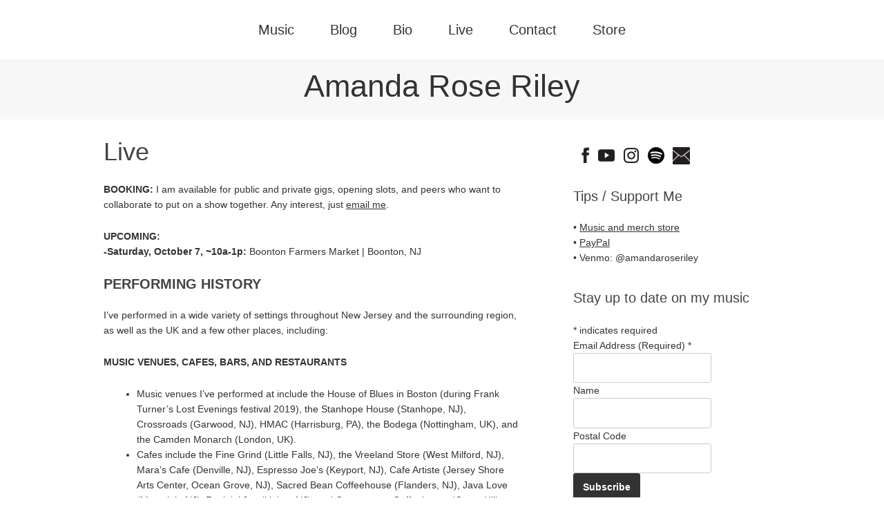

--- FILE ---
content_type: text/html; charset=UTF-8
request_url: https://amandaroseriley.com/live
body_size: 13359
content:
<!DOCTYPE html>
<html lang="en-US">
<head>
<meta charset="UTF-8">
<link rel="profile" href="http://gmpg.org/xfn/11">
<title>Live &#8211; Amanda Rose Riley</title>
<meta name='robots' content='max-image-preview:large' />
<meta name="viewport" content="width=device-width" />
<meta name="generator" content="WordPress 6.9" />
<meta name="generator" content="WooCommerce 10.4.3" />
<link rel='dns-prefetch' href='//capi-automation.s3.us-east-2.amazonaws.com' />
<link rel='dns-prefetch' href='//stats.wp.com' />
<link rel='dns-prefetch' href='//v0.wordpress.com' />
<link rel="alternate" type="application/rss+xml" title="Amanda Rose Riley &raquo; Feed" href="https://amandaroseriley.com/feed" />
<link rel="alternate" type="application/rss+xml" title="Amanda Rose Riley &raquo; Comments Feed" href="https://amandaroseriley.com/comments/feed" />
<link rel="pingback" href="https://amandaroseriley.com/xmlrpc.php" />
<link rel="alternate" title="oEmbed (JSON)" type="application/json+oembed" href="https://amandaroseriley.com/wp-json/oembed/1.0/embed?url=https%3A%2F%2Famandaroseriley.com%2Flive" />
<link rel="alternate" title="oEmbed (XML)" type="text/xml+oembed" href="https://amandaroseriley.com/wp-json/oembed/1.0/embed?url=https%3A%2F%2Famandaroseriley.com%2Flive&#038;format=xml" />
<style id='wp-img-auto-sizes-contain-inline-css' type='text/css'>
img:is([sizes=auto i],[sizes^="auto," i]){contain-intrinsic-size:3000px 1500px}
/*# sourceURL=wp-img-auto-sizes-contain-inline-css */
</style>
<style id='wp-emoji-styles-inline-css' type='text/css'>

	img.wp-smiley, img.emoji {
		display: inline !important;
		border: none !important;
		box-shadow: none !important;
		height: 1em !important;
		width: 1em !important;
		margin: 0 0.07em !important;
		vertical-align: -0.1em !important;
		background: none !important;
		padding: 0 !important;
	}
/*# sourceURL=wp-emoji-styles-inline-css */
</style>
<style id='wp-block-library-inline-css' type='text/css'>
:root{--wp-block-synced-color:#7a00df;--wp-block-synced-color--rgb:122,0,223;--wp-bound-block-color:var(--wp-block-synced-color);--wp-editor-canvas-background:#ddd;--wp-admin-theme-color:#007cba;--wp-admin-theme-color--rgb:0,124,186;--wp-admin-theme-color-darker-10:#006ba1;--wp-admin-theme-color-darker-10--rgb:0,107,160.5;--wp-admin-theme-color-darker-20:#005a87;--wp-admin-theme-color-darker-20--rgb:0,90,135;--wp-admin-border-width-focus:2px}@media (min-resolution:192dpi){:root{--wp-admin-border-width-focus:1.5px}}.wp-element-button{cursor:pointer}:root .has-very-light-gray-background-color{background-color:#eee}:root .has-very-dark-gray-background-color{background-color:#313131}:root .has-very-light-gray-color{color:#eee}:root .has-very-dark-gray-color{color:#313131}:root .has-vivid-green-cyan-to-vivid-cyan-blue-gradient-background{background:linear-gradient(135deg,#00d084,#0693e3)}:root .has-purple-crush-gradient-background{background:linear-gradient(135deg,#34e2e4,#4721fb 50%,#ab1dfe)}:root .has-hazy-dawn-gradient-background{background:linear-gradient(135deg,#faaca8,#dad0ec)}:root .has-subdued-olive-gradient-background{background:linear-gradient(135deg,#fafae1,#67a671)}:root .has-atomic-cream-gradient-background{background:linear-gradient(135deg,#fdd79a,#004a59)}:root .has-nightshade-gradient-background{background:linear-gradient(135deg,#330968,#31cdcf)}:root .has-midnight-gradient-background{background:linear-gradient(135deg,#020381,#2874fc)}:root{--wp--preset--font-size--normal:16px;--wp--preset--font-size--huge:42px}.has-regular-font-size{font-size:1em}.has-larger-font-size{font-size:2.625em}.has-normal-font-size{font-size:var(--wp--preset--font-size--normal)}.has-huge-font-size{font-size:var(--wp--preset--font-size--huge)}.has-text-align-center{text-align:center}.has-text-align-left{text-align:left}.has-text-align-right{text-align:right}.has-fit-text{white-space:nowrap!important}#end-resizable-editor-section{display:none}.aligncenter{clear:both}.items-justified-left{justify-content:flex-start}.items-justified-center{justify-content:center}.items-justified-right{justify-content:flex-end}.items-justified-space-between{justify-content:space-between}.screen-reader-text{border:0;clip-path:inset(50%);height:1px;margin:-1px;overflow:hidden;padding:0;position:absolute;width:1px;word-wrap:normal!important}.screen-reader-text:focus{background-color:#ddd;clip-path:none;color:#444;display:block;font-size:1em;height:auto;left:5px;line-height:normal;padding:15px 23px 14px;text-decoration:none;top:5px;width:auto;z-index:100000}html :where(.has-border-color){border-style:solid}html :where([style*=border-top-color]){border-top-style:solid}html :where([style*=border-right-color]){border-right-style:solid}html :where([style*=border-bottom-color]){border-bottom-style:solid}html :where([style*=border-left-color]){border-left-style:solid}html :where([style*=border-width]){border-style:solid}html :where([style*=border-top-width]){border-top-style:solid}html :where([style*=border-right-width]){border-right-style:solid}html :where([style*=border-bottom-width]){border-bottom-style:solid}html :where([style*=border-left-width]){border-left-style:solid}html :where(img[class*=wp-image-]){height:auto;max-width:100%}:where(figure){margin:0 0 1em}html :where(.is-position-sticky){--wp-admin--admin-bar--position-offset:var(--wp-admin--admin-bar--height,0px)}@media screen and (max-width:600px){html :where(.is-position-sticky){--wp-admin--admin-bar--position-offset:0px}}

/*# sourceURL=wp-block-library-inline-css */
</style><style id='global-styles-inline-css' type='text/css'>
:root{--wp--preset--aspect-ratio--square: 1;--wp--preset--aspect-ratio--4-3: 4/3;--wp--preset--aspect-ratio--3-4: 3/4;--wp--preset--aspect-ratio--3-2: 3/2;--wp--preset--aspect-ratio--2-3: 2/3;--wp--preset--aspect-ratio--16-9: 16/9;--wp--preset--aspect-ratio--9-16: 9/16;--wp--preset--color--black: #000000;--wp--preset--color--cyan-bluish-gray: #abb8c3;--wp--preset--color--white: #ffffff;--wp--preset--color--pale-pink: #f78da7;--wp--preset--color--vivid-red: #cf2e2e;--wp--preset--color--luminous-vivid-orange: #ff6900;--wp--preset--color--luminous-vivid-amber: #fcb900;--wp--preset--color--light-green-cyan: #7bdcb5;--wp--preset--color--vivid-green-cyan: #00d084;--wp--preset--color--pale-cyan-blue: #8ed1fc;--wp--preset--color--vivid-cyan-blue: #0693e3;--wp--preset--color--vivid-purple: #9b51e0;--wp--preset--gradient--vivid-cyan-blue-to-vivid-purple: linear-gradient(135deg,rgb(6,147,227) 0%,rgb(155,81,224) 100%);--wp--preset--gradient--light-green-cyan-to-vivid-green-cyan: linear-gradient(135deg,rgb(122,220,180) 0%,rgb(0,208,130) 100%);--wp--preset--gradient--luminous-vivid-amber-to-luminous-vivid-orange: linear-gradient(135deg,rgb(252,185,0) 0%,rgb(255,105,0) 100%);--wp--preset--gradient--luminous-vivid-orange-to-vivid-red: linear-gradient(135deg,rgb(255,105,0) 0%,rgb(207,46,46) 100%);--wp--preset--gradient--very-light-gray-to-cyan-bluish-gray: linear-gradient(135deg,rgb(238,238,238) 0%,rgb(169,184,195) 100%);--wp--preset--gradient--cool-to-warm-spectrum: linear-gradient(135deg,rgb(74,234,220) 0%,rgb(151,120,209) 20%,rgb(207,42,186) 40%,rgb(238,44,130) 60%,rgb(251,105,98) 80%,rgb(254,248,76) 100%);--wp--preset--gradient--blush-light-purple: linear-gradient(135deg,rgb(255,206,236) 0%,rgb(152,150,240) 100%);--wp--preset--gradient--blush-bordeaux: linear-gradient(135deg,rgb(254,205,165) 0%,rgb(254,45,45) 50%,rgb(107,0,62) 100%);--wp--preset--gradient--luminous-dusk: linear-gradient(135deg,rgb(255,203,112) 0%,rgb(199,81,192) 50%,rgb(65,88,208) 100%);--wp--preset--gradient--pale-ocean: linear-gradient(135deg,rgb(255,245,203) 0%,rgb(182,227,212) 50%,rgb(51,167,181) 100%);--wp--preset--gradient--electric-grass: linear-gradient(135deg,rgb(202,248,128) 0%,rgb(113,206,126) 100%);--wp--preset--gradient--midnight: linear-gradient(135deg,rgb(2,3,129) 0%,rgb(40,116,252) 100%);--wp--preset--font-size--small: 13px;--wp--preset--font-size--medium: 20px;--wp--preset--font-size--large: 36px;--wp--preset--font-size--x-large: 42px;--wp--preset--spacing--20: 0.44rem;--wp--preset--spacing--30: 0.67rem;--wp--preset--spacing--40: 1rem;--wp--preset--spacing--50: 1.5rem;--wp--preset--spacing--60: 2.25rem;--wp--preset--spacing--70: 3.38rem;--wp--preset--spacing--80: 5.06rem;--wp--preset--shadow--natural: 6px 6px 9px rgba(0, 0, 0, 0.2);--wp--preset--shadow--deep: 12px 12px 50px rgba(0, 0, 0, 0.4);--wp--preset--shadow--sharp: 6px 6px 0px rgba(0, 0, 0, 0.2);--wp--preset--shadow--outlined: 6px 6px 0px -3px rgb(255, 255, 255), 6px 6px rgb(0, 0, 0);--wp--preset--shadow--crisp: 6px 6px 0px rgb(0, 0, 0);}:where(.is-layout-flex){gap: 0.5em;}:where(.is-layout-grid){gap: 0.5em;}body .is-layout-flex{display: flex;}.is-layout-flex{flex-wrap: wrap;align-items: center;}.is-layout-flex > :is(*, div){margin: 0;}body .is-layout-grid{display: grid;}.is-layout-grid > :is(*, div){margin: 0;}:where(.wp-block-columns.is-layout-flex){gap: 2em;}:where(.wp-block-columns.is-layout-grid){gap: 2em;}:where(.wp-block-post-template.is-layout-flex){gap: 1.25em;}:where(.wp-block-post-template.is-layout-grid){gap: 1.25em;}.has-black-color{color: var(--wp--preset--color--black) !important;}.has-cyan-bluish-gray-color{color: var(--wp--preset--color--cyan-bluish-gray) !important;}.has-white-color{color: var(--wp--preset--color--white) !important;}.has-pale-pink-color{color: var(--wp--preset--color--pale-pink) !important;}.has-vivid-red-color{color: var(--wp--preset--color--vivid-red) !important;}.has-luminous-vivid-orange-color{color: var(--wp--preset--color--luminous-vivid-orange) !important;}.has-luminous-vivid-amber-color{color: var(--wp--preset--color--luminous-vivid-amber) !important;}.has-light-green-cyan-color{color: var(--wp--preset--color--light-green-cyan) !important;}.has-vivid-green-cyan-color{color: var(--wp--preset--color--vivid-green-cyan) !important;}.has-pale-cyan-blue-color{color: var(--wp--preset--color--pale-cyan-blue) !important;}.has-vivid-cyan-blue-color{color: var(--wp--preset--color--vivid-cyan-blue) !important;}.has-vivid-purple-color{color: var(--wp--preset--color--vivid-purple) !important;}.has-black-background-color{background-color: var(--wp--preset--color--black) !important;}.has-cyan-bluish-gray-background-color{background-color: var(--wp--preset--color--cyan-bluish-gray) !important;}.has-white-background-color{background-color: var(--wp--preset--color--white) !important;}.has-pale-pink-background-color{background-color: var(--wp--preset--color--pale-pink) !important;}.has-vivid-red-background-color{background-color: var(--wp--preset--color--vivid-red) !important;}.has-luminous-vivid-orange-background-color{background-color: var(--wp--preset--color--luminous-vivid-orange) !important;}.has-luminous-vivid-amber-background-color{background-color: var(--wp--preset--color--luminous-vivid-amber) !important;}.has-light-green-cyan-background-color{background-color: var(--wp--preset--color--light-green-cyan) !important;}.has-vivid-green-cyan-background-color{background-color: var(--wp--preset--color--vivid-green-cyan) !important;}.has-pale-cyan-blue-background-color{background-color: var(--wp--preset--color--pale-cyan-blue) !important;}.has-vivid-cyan-blue-background-color{background-color: var(--wp--preset--color--vivid-cyan-blue) !important;}.has-vivid-purple-background-color{background-color: var(--wp--preset--color--vivid-purple) !important;}.has-black-border-color{border-color: var(--wp--preset--color--black) !important;}.has-cyan-bluish-gray-border-color{border-color: var(--wp--preset--color--cyan-bluish-gray) !important;}.has-white-border-color{border-color: var(--wp--preset--color--white) !important;}.has-pale-pink-border-color{border-color: var(--wp--preset--color--pale-pink) !important;}.has-vivid-red-border-color{border-color: var(--wp--preset--color--vivid-red) !important;}.has-luminous-vivid-orange-border-color{border-color: var(--wp--preset--color--luminous-vivid-orange) !important;}.has-luminous-vivid-amber-border-color{border-color: var(--wp--preset--color--luminous-vivid-amber) !important;}.has-light-green-cyan-border-color{border-color: var(--wp--preset--color--light-green-cyan) !important;}.has-vivid-green-cyan-border-color{border-color: var(--wp--preset--color--vivid-green-cyan) !important;}.has-pale-cyan-blue-border-color{border-color: var(--wp--preset--color--pale-cyan-blue) !important;}.has-vivid-cyan-blue-border-color{border-color: var(--wp--preset--color--vivid-cyan-blue) !important;}.has-vivid-purple-border-color{border-color: var(--wp--preset--color--vivid-purple) !important;}.has-vivid-cyan-blue-to-vivid-purple-gradient-background{background: var(--wp--preset--gradient--vivid-cyan-blue-to-vivid-purple) !important;}.has-light-green-cyan-to-vivid-green-cyan-gradient-background{background: var(--wp--preset--gradient--light-green-cyan-to-vivid-green-cyan) !important;}.has-luminous-vivid-amber-to-luminous-vivid-orange-gradient-background{background: var(--wp--preset--gradient--luminous-vivid-amber-to-luminous-vivid-orange) !important;}.has-luminous-vivid-orange-to-vivid-red-gradient-background{background: var(--wp--preset--gradient--luminous-vivid-orange-to-vivid-red) !important;}.has-very-light-gray-to-cyan-bluish-gray-gradient-background{background: var(--wp--preset--gradient--very-light-gray-to-cyan-bluish-gray) !important;}.has-cool-to-warm-spectrum-gradient-background{background: var(--wp--preset--gradient--cool-to-warm-spectrum) !important;}.has-blush-light-purple-gradient-background{background: var(--wp--preset--gradient--blush-light-purple) !important;}.has-blush-bordeaux-gradient-background{background: var(--wp--preset--gradient--blush-bordeaux) !important;}.has-luminous-dusk-gradient-background{background: var(--wp--preset--gradient--luminous-dusk) !important;}.has-pale-ocean-gradient-background{background: var(--wp--preset--gradient--pale-ocean) !important;}.has-electric-grass-gradient-background{background: var(--wp--preset--gradient--electric-grass) !important;}.has-midnight-gradient-background{background: var(--wp--preset--gradient--midnight) !important;}.has-small-font-size{font-size: var(--wp--preset--font-size--small) !important;}.has-medium-font-size{font-size: var(--wp--preset--font-size--medium) !important;}.has-large-font-size{font-size: var(--wp--preset--font-size--large) !important;}.has-x-large-font-size{font-size: var(--wp--preset--font-size--x-large) !important;}
/*# sourceURL=global-styles-inline-css */
</style>

<style id='classic-theme-styles-inline-css' type='text/css'>
/*! This file is auto-generated */
.wp-block-button__link{color:#fff;background-color:#32373c;border-radius:9999px;box-shadow:none;text-decoration:none;padding:calc(.667em + 2px) calc(1.333em + 2px);font-size:1.125em}.wp-block-file__button{background:#32373c;color:#fff;text-decoration:none}
/*# sourceURL=/wp-includes/css/classic-themes.min.css */
</style>
<link rel='stylesheet' id='woocommerce-layout-css' href='https://amandaroseriley.com/wp-content/plugins/woocommerce/assets/css/woocommerce-layout.css?ver=10.4.3' type='text/css' media='all' />
<style id='woocommerce-layout-inline-css' type='text/css'>

	.infinite-scroll .woocommerce-pagination {
		display: none;
	}
/*# sourceURL=woocommerce-layout-inline-css */
</style>
<link rel='stylesheet' id='woocommerce-smallscreen-css' href='https://amandaroseriley.com/wp-content/plugins/woocommerce/assets/css/woocommerce-smallscreen.css?ver=10.4.3' type='text/css' media='only screen and (max-width: 768px)' />
<link rel='stylesheet' id='woocommerce-general-css' href='https://amandaroseriley.com/wp-content/plugins/woocommerce/assets/css/woocommerce.css?ver=10.4.3' type='text/css' media='all' />
<style id='woocommerce-inline-inline-css' type='text/css'>
.woocommerce form .form-row .required { visibility: visible; }
/*# sourceURL=woocommerce-inline-inline-css */
</style>
<link rel='stylesheet' id='omega-style-css' href='https://amandaroseriley.com/wp-content/themes/omega/style.css?ver=6.9' type='text/css' media='all' />
<link rel='stylesheet' id='woocommerce-nyp-css' href='https://amandaroseriley.com/wp-content/plugins/woocommerce-name-your-price/assets/css/frontend/name-your-price.min.css?ver=3.7.0' type='text/css' media='all' />
<script type="text/javascript" src="https://amandaroseriley.com/wp-includes/js/jquery/jquery.min.js?ver=3.7.1" id="jquery-core-js"></script>
<script type="text/javascript" src="https://amandaroseriley.com/wp-includes/js/jquery/jquery-migrate.min.js?ver=3.4.1" id="jquery-migrate-js"></script>
<script type="text/javascript" src="https://amandaroseriley.com/wp-content/plugins/woocommerce/assets/js/jquery-blockui/jquery.blockUI.min.js?ver=2.7.0-wc.10.4.3" id="wc-jquery-blockui-js" defer="defer" data-wp-strategy="defer"></script>
<script type="text/javascript" id="wc-add-to-cart-js-extra">
/* <![CDATA[ */
var wc_add_to_cart_params = {"ajax_url":"/wp-admin/admin-ajax.php","wc_ajax_url":"/?wc-ajax=%%endpoint%%","i18n_view_cart":"View cart","cart_url":"https://amandaroseriley.com/cart","is_cart":"","cart_redirect_after_add":"no"};
//# sourceURL=wc-add-to-cart-js-extra
/* ]]> */
</script>
<script type="text/javascript" src="https://amandaroseriley.com/wp-content/plugins/woocommerce/assets/js/frontend/add-to-cart.min.js?ver=10.4.3" id="wc-add-to-cart-js" defer="defer" data-wp-strategy="defer"></script>
<script type="text/javascript" src="https://amandaroseriley.com/wp-content/plugins/woocommerce/assets/js/js-cookie/js.cookie.min.js?ver=2.1.4-wc.10.4.3" id="wc-js-cookie-js" defer="defer" data-wp-strategy="defer"></script>
<script type="text/javascript" id="woocommerce-js-extra">
/* <![CDATA[ */
var woocommerce_params = {"ajax_url":"/wp-admin/admin-ajax.php","wc_ajax_url":"/?wc-ajax=%%endpoint%%","i18n_password_show":"Show password","i18n_password_hide":"Hide password"};
//# sourceURL=woocommerce-js-extra
/* ]]> */
</script>
<script type="text/javascript" src="https://amandaroseriley.com/wp-content/plugins/woocommerce/assets/js/frontend/woocommerce.min.js?ver=10.4.3" id="woocommerce-js" defer="defer" data-wp-strategy="defer"></script>
<script type="text/javascript" id="WCPAY_ASSETS-js-extra">
/* <![CDATA[ */
var wcpayAssets = {"url":"https://amandaroseriley.com/wp-content/plugins/woocommerce-payments/dist/"};
//# sourceURL=WCPAY_ASSETS-js-extra
/* ]]> */
</script>
<link rel="https://api.w.org/" href="https://amandaroseriley.com/wp-json/" /><link rel="alternate" title="JSON" type="application/json" href="https://amandaroseriley.com/wp-json/wp/v2/pages/100" /><link rel="EditURI" type="application/rsd+xml" title="RSD" href="https://amandaroseriley.com/xmlrpc.php?rsd" />
<link rel="canonical" href="https://amandaroseriley.com/live" />
<link rel='shortlink' href='https://amandaroseriley.com/?p=100' />

		<!-- GA Google Analytics @ https://m0n.co/ga -->
		<script async src="https://www.googletagmanager.com/gtag/js?id=G-3013KK6MTE"></script>
		<script>
			window.dataLayer = window.dataLayer || [];
			function gtag(){dataLayer.push(arguments);}
			gtag('js', new Date());
			gtag('config', 'G-3013KK6MTE');
		</script>

		<style>img#wpstats{display:none}</style>
			<!--[if lt IE 9]>
	<script src="https://amandaroseriley.com/wp-content/themes/omega/js/html5.js" type="text/javascript"></script>
	<![endif]-->
	<noscript><style>.woocommerce-product-gallery{ opacity: 1 !important; }</style></noscript>
	
<style type="text/css" id="custom-css"></style>
			<script  type="text/javascript">
				!function(f,b,e,v,n,t,s){if(f.fbq)return;n=f.fbq=function(){n.callMethod?
					n.callMethod.apply(n,arguments):n.queue.push(arguments)};if(!f._fbq)f._fbq=n;
					n.push=n;n.loaded=!0;n.version='2.0';n.queue=[];t=b.createElement(e);t.async=!0;
					t.src=v;s=b.getElementsByTagName(e)[0];s.parentNode.insertBefore(t,s)}(window,
					document,'script','https://connect.facebook.net/en_US/fbevents.js');
			</script>
			<!-- WooCommerce Facebook Integration Begin -->
			<script  type="text/javascript">

				fbq('init', '2126221960847445', {}, {
    "agent": "woocommerce_6-10.4.3-3.5.15"
});

				document.addEventListener( 'DOMContentLoaded', function() {
					// Insert placeholder for events injected when a product is added to the cart through AJAX.
					document.body.insertAdjacentHTML( 'beforeend', '<div class=\"wc-facebook-pixel-event-placeholder\"></div>' );
				}, false );

			</script>
			<!-- WooCommerce Facebook Integration End -->
			
<!-- Jetpack Open Graph Tags -->
<meta property="og:type" content="article" />
<meta property="og:title" content="Live" />
<meta property="og:url" content="https://amandaroseriley.com/live" />
<meta property="og:description" content="BOOKING: I am available for public and private gigs, opening slots, and peers who want to collaborate to put on a show together. Any interest, just email me. UPCOMING: -Saturday, October 7, ~10a-1p…" />
<meta property="article:published_time" content="2017-10-25T22:49:19+00:00" />
<meta property="article:modified_time" content="2023-06-15T01:05:18+00:00" />
<meta property="og:site_name" content="Amanda Rose Riley" />
<meta property="og:image" content="https://amandaroseriley.com/wp-content/uploads/2019/04/cropped-merchpiconly.png" />
<meta property="og:image:width" content="512" />
<meta property="og:image:height" content="512" />
<meta property="og:image:alt" content="" />
<meta property="og:locale" content="en_US" />
<meta name="twitter:text:title" content="Live" />
<meta name="twitter:image" content="https://amandaroseriley.com/wp-content/uploads/2019/04/cropped-merchpiconly-270x270.png" />
<meta name="twitter:card" content="summary" />

<!-- End Jetpack Open Graph Tags -->
<link rel="icon" href="https://amandaroseriley.com/wp-content/uploads/2019/04/cropped-merchpiconly-32x32.png" sizes="32x32" />
<link rel="icon" href="https://amandaroseriley.com/wp-content/uploads/2019/04/cropped-merchpiconly-192x192.png" sizes="192x192" />
<link rel="apple-touch-icon" href="https://amandaroseriley.com/wp-content/uploads/2019/04/cropped-merchpiconly-180x180.png" />
<meta name="msapplication-TileImage" content="https://amandaroseriley.com/wp-content/uploads/2019/04/cropped-merchpiconly-270x270.png" />
<link rel='stylesheet' id='wc-blocks-style-css' href='https://amandaroseriley.com/wp-content/plugins/woocommerce/assets/client/blocks/wc-blocks.css?ver=wc-10.4.3' type='text/css' media='all' />
<link rel='stylesheet' id='so-css-omega-css' href='https://amandaroseriley.com/wp-content/uploads/so-css/so-css-omega.css?ver=1682711538' type='text/css' media='all' />
</head>
<body class="wordpress ltr parent-theme y2026 m01 d22 h02 thursday logged-out singular singular-page singular-page-100 theme-omega woocommerce-no-js" dir="ltr" itemscope="itemscope" itemtype="http://schema.org/WebPage">
<div class="site-container">
	<nav id="navigation" class="nav-primary" role="navigation" itemscope="itemscope" itemtype="http://schema.org/SiteNavigationElement">	
	<div class="wrap"><a href="#" id="menu-icon" class="menu-icon"><span></span></a><ul id="menu-menu" class="menu omega-nav-menu menu-primary"><li id="menu-item-99" class="menu-item menu-item-type-post_type menu-item-object-page first menu-item-99"><a href="https://amandaroseriley.com/music">Music</a></li>
<li id="menu-item-59" class="menu-item menu-item-type-taxonomy menu-item-object-category menu-item-59"><a href="https://amandaroseriley.com/category/news">Blog</a></li>
<li id="menu-item-80" class="menu-item menu-item-type-post_type menu-item-object-page menu-item-has-children menu-item-80"><a href="https://amandaroseriley.com/about">Bio</a>
<ul class="sub-menu">
	<li id="menu-item-1583" class="menu-item menu-item-type-post_type menu-item-object-page menu-item-1583"><a href="https://amandaroseriley.com/about/photos">Photos</a></li>
</ul>
</li>
<li id="menu-item-399" class="menu-item menu-item-type-post_type menu-item-object-page current-menu-item page_item page-item-100 current_page_item menu-item-399"><a href="https://amandaroseriley.com/live" aria-current="page">Live</a></li>
<li id="menu-item-202" class="menu-item menu-item-type-post_type menu-item-object-page menu-item-202"><a href="https://amandaroseriley.com/contact">Contact</a></li>
<li id="menu-item-382" class="menu-item menu-item-type-post_type menu-item-object-page menu-item-has-children menu-item-382"><a href="https://amandaroseriley.com/store">Store</a>
<ul class="sub-menu">
	<li id="menu-item-388" class="menu-item menu-item-type-post_type menu-item-object-page last menu-item-388"><a href="https://amandaroseriley.com/cart">Cart</a></li>
</ul>
</li>
</ul></div></nav><!-- .nav-primary --><header id="header" class="site-header" role="banner" itemscope="itemscope" itemtype="http://schema.org/WPHeader"><div class="wrap"><div class="title-area"><h2 class="site-title" itemprop="headline"><a href="https://amandaroseriley.com" title="Amanda Rose Riley" rel="home">Amanda Rose Riley</a></h2></div></div></header><!-- .site-header -->	<div class="site-inner">
		<div class="wrap"><main  class="content" id="content" role="main" itemprop="mainContentOfPage">
			<article id="post-100" class="entry page publish author-ariley5291 post-100" itemscope="itemscope" itemtype="http://schema.org/CreativeWork"><div class="entry-wrap">
			<header class="entry-header">	<h1 class="entry-title" itemprop="headline">Live</h1>
</header><!-- .entry-header -->		
	<div class="entry-content" itemprop="text">
<p><strong style="font-size: inherit;">BOOKING:</strong><span style="font-size: inherit;"> I am available for public and private gigs, opening slots, and peers who want to collaborate to put on a show together. Any interest, just </span><a style="font-size: inherit;" href="mailto:amanda@amandaroseriley.com?subject=Booking Inquiry">email me</a><span style="font-size: inherit;">.</span></p>
<p><strong>UPCOMING:<br />
</strong><strong>-Saturday, October 7, ~10a-1p:</strong> Boonton Farmers Market | Boonton, NJ</p>
<h4><strong>PERFORMING HISTORY<br />
</strong></h4>
<p style="text-align: left;">I&#8217;ve performed in a wide variety of settings throughout New Jersey and the surrounding region, as well as the UK and a few other places, including:</p>
<p><strong>MUSIC VENUES, CAFES, BARS, AND RESTAURANTS</strong></p>
<ul>
<li>Music venues I&#8217;ve performed at include the House of Blues in Boston (during Frank Turner&#8217;s Lost Evenings festival 2019), the Stanhope House (Stanhope, NJ), Crossroads (Garwood, NJ), HMAC (Harrisburg, PA), the Bodega (Nottingham, UK), and the Camden Monarch (London, UK).</li>
<li>Cafes include the Fine Grind (Little Falls, NJ), the Vreeland Store (West Milford, NJ), Mara&#8217;s Cafe (Denville, NJ), Espresso Joe&#8217;s (Keyport, NJ), Cafe Artiste (Jersey Shore Arts Center, Ocean Grove, NJ), Sacred Bean Coffeehouse (Flanders, NJ), Java Love (Montclair, NJ), Rock &#8216;n&#8217; Joe (Union, NJ), and Cornerstone Coffeehouse (Camp Hill, PA).</li>
<li>Bars/pubs include Bardi&#8217;s (Pequannock, NJ), Bogey&#8217;s (Clifton, NJ), Krogh&#8217;s (Sparta, NJ), Clash Bar (Clifton, NJ), Shortways Barn (Hawthorne, NJ), Pet Shop Wine Bar (Jersey City, NJ), Camden Eye (London, UK), New Cross Inn (London, UK), Pub/Zoo (Manchester, UK), Thirsty Scholar (Manchester, UK), Hop Merchant (Nottingham, UK), Bull Pub (Colchester, UK), and Newhampton Inn (Wolverhampton, UK).</li>
</ul>
<p><strong>MUSIC FESTIVALS AND STREET FAIRS</strong></p>
<ul>
<li>I&#8217;ve played a variety of arts/music-focused festivals such as Musikfest (Bethlehem, PA), Make Music Day (in both Montclair, NJ and New York City), Porch Stomp (Governors Island, NYC), Asbury Park PorchFest, the Creative Arts and Music Festival (Lincroft, NJ), and Frank Turner&#8217;s Lost Evenings Festival (London, UK and Boston, MA).</li>
<li>General street fairs/festivals I&#8217;ve played include Lincoln Park Day (Lincoln Park, NJ), the Tri-County Fair (Rockaway, NJ), and farmers markets throughout northern New Jersey.</li>
</ul>
<p><strong>DIY/SELF-ORGANIZED</strong></p>
<ul>
<li>I have organized house shows in New Jersey, New York, and various locations throughout England.</li>
<li>I have busked at train stations, in parks, and outside storefronts in New York City, New Jersey, and throughout England.</li>
<li>I have performed informally on five of the six Flogging Molly Cruises on the pool deck and private island, in the atrium, and inside cabins, and have been given special guest spots by artists and organizers during various parties and official performances. I&#8217;ve also written multiple <a href="https://amandaroseriley.com/salty-dog-songs-the-digital-release" target="_blank" rel="noopener noreferrer">theme songs</a> for it.</li>
</ul>
<p><strong>NOTABLE QUARANTINE LIVE STREAMS:<br />
</strong>-6/16/21 &#8211; <em><a href="https://amandaroseriley.com/music/the-fine-print">The Fine Print</a>&nbsp;</em>album showcase &amp; my journey as a songwriter &#8211; <a href="https://www.facebook.com/1510753195871473/videos/915039055771551" target="_blank" rel="noopener">Watch</a><br />
-3/17/21 &#8211; Anniversary top songs live stream, with St. Paddy&#8217;s Day facts &#8211; <a href="https://www.facebook.com/1510753195871473/videos/875475982853469" target="_blank" rel="noopener">Watch</a><br />
-2/23/21 &#8211; Original showcase (for Folk Unlocked) &#8211; <a href="https://www.youtube.com/watch?v=SHP0qpqcAgA" target="_blank" rel="noopener">Watch</a><br />
-12/30/20 &#8211; New Year&#8217;s Eve set &#8211; <a href="https://www.facebook.com/amandaroseriley/videos/1056093178224488/" target="_blank" rel="noopener">Watch</a><br />
-12/23/20 &#8211; Christmas set &#8211; <a href="https://www.facebook.com/amandaroseriley/videos/241775000631336/" target="_blank" rel="noopener">Watch</a><br />
-8/14/20 &#8211; writing a full song in 1 hour &#8211; <a href="https://www.facebook.com/amandaroseriley/videos/2668157130101682/" target="_blank" rel="noopener noreferrer">Watch</a><br />
-6/17/20 &#8211; Singing &amp; discussing well-crafted songs &#8211; <a href="https://www.facebook.com/amandaroseriley/videos/310270830003464/" target="_blank" rel="noopener noreferrer">Watch</a><br />
-5/27/20 &#8211; German &#8220;virtual tour date&#8221; w/ German songs &#8211; <a href="https://www.facebook.com/amandaroseriley/videos/241371457310449/" target="_blank" rel="noopener noreferrer">Watch</a><br />
-5/19/20 &#8211; Punk &amp; cruise set for <a href="https://facebook.com/PRSLUSA" target="_blank" rel="noopener noreferrer">Punk Rock Saves Lives</a> &#8211; <a href="https://www.facebook.com/PRSLUSA/videos/703410323751137" target="_blank" rel="noopener noreferrer">Watch</a><br />
-4/29/20 &#8211; Frank Turner Coverathon, Part 2 of 3 &#8211; <a href="https://www.facebook.com/1510753195871473/videos/237540950652718/" target="_blank" rel="noopener noreferrer">Watch</a><br />
-4/8/20 &#8211; Frank Turner Coverathon, Part 1 of 3 &#8211; <a href="https://www.facebook.com/1510753195871473/videos/717638052107970/" target="_blank" rel="noopener noreferrer">Watch</a><br />
-3/25/20 &#8211; As many originals as possible &#8211; <a href="https://www.facebook.com/1510753195871473/videos/295866441395448/" target="_blank" rel="noopener noreferrer">Watch</a></p>
	
	</div>
		</div></article>				
	</main><!-- .content -->
			
	<aside id="sidebar" class="sidebar sidebar-primary widget-area" role="complementary" itemscope itemtype="http://schema.org/WPSideBar">	
				<section id="text-4" class="widget widget-1 even widget-first widget_text"><div class="widget-wrap">			<div class="textwidget"><p><a href="http://www.facebook.com/amandaroseriley" target="_blank" rel="noopener"><img loading="lazy" decoding="async" class="alignnone wp-image-302" style="padding: 0px; margin-bottom: -5px;" src="https://amandaroseriley.com/wp-content/uploads/2017/12/facebook-white.png" alt="" width="28" height="28" /></a> <a href="http://www.youtube.com/amandarileymusic?sub_confirmation=1" target="_blank" rel="noopener"><img loading="lazy" decoding="async" class="alignnone wp-image-300" style="padding: 0px; margin-bottom: -10px;" src="https://amandaroseriley.com/wp-content/uploads/2017/12/youtube-white.png" alt="" width="32" height="32" /></a> <a href="http://www.instagram.com/amandarileymusic" target="_blank" rel="noopener"><img loading="lazy" decoding="async" class="alignnone wp-image-301" style="padding: 0px; margin-bottom: -10px;" src="https://amandaroseriley.com/wp-content/uploads/2017/12/instagram-white.png" alt="" width="32" height="32" /></a>  <a href="https://open.spotify.com/artist/3BacZn3GsKleKHAEkg46Xh"><img loading="lazy" decoding="async" class="wp-image-2223 size-full alignnone" style="padding: 0px; margin-bottom: -6px;" src="https://amandaroseriley.com/wp-content/uploads/2022/07/spotify-24.png" alt="" width="24" height="24" /></a>   <a href="mailto:amanda@amandaroseriley.com"><img loading="lazy" decoding="async" class="alignnone wp-image-1437" style="padding: 0px; margin-bottom: -7px;" src="https://amandaroseriley.com/wp-content/uploads/2020/07/email-black.png" alt="" width="25" height="25" /></a></p>
</div>
		</div></section><section id="text-7" class="widget widget-2 odd widget_text"><div class="widget-wrap"><h4 class="widget-title">Tips / Support Me</h4>			<div class="textwidget"><p>• <a href="https://amandaroseriley.com/store">Music and merch store</a><br />
• <a href="http://paypal.me/amandaroseriley" target="_blank" rel="noopener">PayPal</a><br />
• Venmo: @amandaroseriley</p>
</div>
		</div></section><section id="text-6" class="widget widget-3 even widget-last widget_text"><div class="widget-wrap"><h4 class="widget-title">Stay up to date on my music</h4>			<div class="textwidget"><p><!-- Begin MailChimp Signup Form --></p>
<div id="mc_embed_signup">
<form id="mc-embedded-subscribe-form" class="validate" action="https://amanda-riley.us13.list-manage.com/subscribe/post?u=7d277c3bd64fe13aa71cbc430&amp;id=9ae2a588ef" method="post" name="mc-embedded-subscribe-form" novalidate="" target="_blank">
<div><span class="asterisk">*</span> indicates required</div>
<div id="mc_embed_signup_scroll">
<div class="mc-field-group"><label for="mce-EMAIL">Email Address (Required) <span class="asterisk">*</span></label><br />
<input id="mce-EMAIL" class="required email" name="EMAIL" type="email" value="" /></div>
<div class="mc-field-group"><label for="mce-MMERGE3">Name </label><br />
<input id="mce-MMERGE3" class="" name="MMERGE3" type="text" value="" /></div>
<div class="mc-field-group"><label for="mce-MMERGE4">Postal Code </label><br />
<input id="mce-MMERGE4" class="" name="MMERGE4" type="text" value="" /></div>
<div id="mce-responses" class="clear">
<div id="mce-error-response" class="response" style="display: none;"></div>
<div id="mce-success-response" class="response" style="display: none;"></div>
</div>
<div style="position: absolute; left: -5000px;" aria-hidden="true"><input tabindex="-1" name="b_7d277c3bd64fe13aa71cbc430_9ae2a588ef" type="text" value="" /></div>
<div class="clear"><input id="mc-embedded-subscribe" class="button" name="subscribe" type="submit" value="Subscribe" /></div>
</div>
</form>
</div>
<p><!--End mc_embed_signup--></p>
</div>
		</div></section>		  	</aside><!-- .sidebar -->
</div>	</div><!-- .site-inner -->
	<footer id="footer" class="site-footer" role="contentinfo" itemscope="itemscope" itemtype="http://schema.org/WPFooter"><div class="wrap"><div class="footer-content footer-insert"><p class="copyright">Copyright &#169; 2026 Amanda Rose Riley.</p>

<p class="credit">Omega WordPress Theme by <a class="theme-link" href="https://themehall.com" title="ThemeHall">ThemeHall</a></p></div></div></footer><!-- .site-footer --></div><!-- .site-container -->
<script type="speculationrules">
{"prefetch":[{"source":"document","where":{"and":[{"href_matches":"/*"},{"not":{"href_matches":["/wp-*.php","/wp-admin/*","/wp-content/uploads/*","/wp-content/*","/wp-content/plugins/*","/wp-content/themes/omega/*","/*\\?(.+)"]}},{"not":{"selector_matches":"a[rel~=\"nofollow\"]"}},{"not":{"selector_matches":".no-prefetch, .no-prefetch a"}}]},"eagerness":"conservative"}]}
</script>
<script id="mcjs">!function(c,h,i,m,p){m=c.createElement(h),p=c.getElementsByTagName(h)[0],m.async=1,m.src=i,p.parentNode.insertBefore(m,p)}(document,"script","https://chimpstatic.com/mcjs-connected/js/users/7d277c3bd64fe13aa71cbc430/9d79ad6a22c64fabee8b462a5.js");</script>			<!-- Facebook Pixel Code -->
			<noscript>
				<img
					height="1"
					width="1"
					style="display:none"
					alt="fbpx"
					src="https://www.facebook.com/tr?id=2126221960847445&ev=PageView&noscript=1"
				/>
			</noscript>
			<!-- End Facebook Pixel Code -->
				<script type='text/javascript'>
		(function () {
			var c = document.body.className;
			c = c.replace(/woocommerce-no-js/, 'woocommerce-js');
			document.body.className = c;
		})();
	</script>
	<script type="text/javascript" id="mailchimp-woocommerce-js-extra">
/* <![CDATA[ */
var mailchimp_public_data = {"site_url":"https://amandaroseriley.com","ajax_url":"https://amandaroseriley.com/wp-admin/admin-ajax.php","disable_carts":"","subscribers_only":"","language":"en","allowed_to_set_cookies":"1"};
//# sourceURL=mailchimp-woocommerce-js-extra
/* ]]> */
</script>
<script type="text/javascript" src="https://amandaroseriley.com/wp-content/plugins/mailchimp-for-woocommerce/public/js/mailchimp-woocommerce-public.min.js?ver=5.5.1.07" id="mailchimp-woocommerce-js"></script>
<script type="text/javascript" src="https://amandaroseriley.com/wp-content/plugins/woocommerce/assets/js/sourcebuster/sourcebuster.min.js?ver=10.4.3" id="sourcebuster-js-js"></script>
<script type="text/javascript" id="wc-order-attribution-js-extra">
/* <![CDATA[ */
var wc_order_attribution = {"params":{"lifetime":1.0e-5,"session":30,"base64":false,"ajaxurl":"https://amandaroseriley.com/wp-admin/admin-ajax.php","prefix":"wc_order_attribution_","allowTracking":true},"fields":{"source_type":"current.typ","referrer":"current_add.rf","utm_campaign":"current.cmp","utm_source":"current.src","utm_medium":"current.mdm","utm_content":"current.cnt","utm_id":"current.id","utm_term":"current.trm","utm_source_platform":"current.plt","utm_creative_format":"current.fmt","utm_marketing_tactic":"current.tct","session_entry":"current_add.ep","session_start_time":"current_add.fd","session_pages":"session.pgs","session_count":"udata.vst","user_agent":"udata.uag"}};
//# sourceURL=wc-order-attribution-js-extra
/* ]]> */
</script>
<script type="text/javascript" src="https://amandaroseriley.com/wp-content/plugins/woocommerce/assets/js/frontend/order-attribution.min.js?ver=10.4.3" id="wc-order-attribution-js"></script>
<script type="text/javascript" src="https://capi-automation.s3.us-east-2.amazonaws.com/public/client_js/capiParamBuilder/clientParamBuilder.bundle.js" id="facebook-capi-param-builder-js"></script>
<script type="text/javascript" id="facebook-capi-param-builder-js-after">
/* <![CDATA[ */
if (typeof clientParamBuilder !== "undefined") {
					clientParamBuilder.processAndCollectAllParams(window.location.href);
				}
//# sourceURL=facebook-capi-param-builder-js-after
/* ]]> */
</script>
<script type="text/javascript" id="jetpack-stats-js-before">
/* <![CDATA[ */
_stq = window._stq || [];
_stq.push([ "view", JSON.parse("{\"v\":\"ext\",\"blog\":\"140588011\",\"post\":\"100\",\"tz\":\"-5\",\"srv\":\"amandaroseriley.com\",\"j\":\"1:15.3.1\"}") ]);
_stq.push([ "clickTrackerInit", "140588011", "100" ]);
//# sourceURL=jetpack-stats-js-before
/* ]]> */
</script>
<script type="text/javascript" src="https://stats.wp.com/e-202604.js" id="jetpack-stats-js" defer="defer" data-wp-strategy="defer"></script>
<script id="wp-emoji-settings" type="application/json">
{"baseUrl":"https://s.w.org/images/core/emoji/17.0.2/72x72/","ext":".png","svgUrl":"https://s.w.org/images/core/emoji/17.0.2/svg/","svgExt":".svg","source":{"concatemoji":"https://amandaroseriley.com/wp-includes/js/wp-emoji-release.min.js?ver=6.9"}}
</script>
<script type="module">
/* <![CDATA[ */
/*! This file is auto-generated */
const a=JSON.parse(document.getElementById("wp-emoji-settings").textContent),o=(window._wpemojiSettings=a,"wpEmojiSettingsSupports"),s=["flag","emoji"];function i(e){try{var t={supportTests:e,timestamp:(new Date).valueOf()};sessionStorage.setItem(o,JSON.stringify(t))}catch(e){}}function c(e,t,n){e.clearRect(0,0,e.canvas.width,e.canvas.height),e.fillText(t,0,0);t=new Uint32Array(e.getImageData(0,0,e.canvas.width,e.canvas.height).data);e.clearRect(0,0,e.canvas.width,e.canvas.height),e.fillText(n,0,0);const a=new Uint32Array(e.getImageData(0,0,e.canvas.width,e.canvas.height).data);return t.every((e,t)=>e===a[t])}function p(e,t){e.clearRect(0,0,e.canvas.width,e.canvas.height),e.fillText(t,0,0);var n=e.getImageData(16,16,1,1);for(let e=0;e<n.data.length;e++)if(0!==n.data[e])return!1;return!0}function u(e,t,n,a){switch(t){case"flag":return n(e,"\ud83c\udff3\ufe0f\u200d\u26a7\ufe0f","\ud83c\udff3\ufe0f\u200b\u26a7\ufe0f")?!1:!n(e,"\ud83c\udde8\ud83c\uddf6","\ud83c\udde8\u200b\ud83c\uddf6")&&!n(e,"\ud83c\udff4\udb40\udc67\udb40\udc62\udb40\udc65\udb40\udc6e\udb40\udc67\udb40\udc7f","\ud83c\udff4\u200b\udb40\udc67\u200b\udb40\udc62\u200b\udb40\udc65\u200b\udb40\udc6e\u200b\udb40\udc67\u200b\udb40\udc7f");case"emoji":return!a(e,"\ud83e\u1fac8")}return!1}function f(e,t,n,a){let r;const o=(r="undefined"!=typeof WorkerGlobalScope&&self instanceof WorkerGlobalScope?new OffscreenCanvas(300,150):document.createElement("canvas")).getContext("2d",{willReadFrequently:!0}),s=(o.textBaseline="top",o.font="600 32px Arial",{});return e.forEach(e=>{s[e]=t(o,e,n,a)}),s}function r(e){var t=document.createElement("script");t.src=e,t.defer=!0,document.head.appendChild(t)}a.supports={everything:!0,everythingExceptFlag:!0},new Promise(t=>{let n=function(){try{var e=JSON.parse(sessionStorage.getItem(o));if("object"==typeof e&&"number"==typeof e.timestamp&&(new Date).valueOf()<e.timestamp+604800&&"object"==typeof e.supportTests)return e.supportTests}catch(e){}return null}();if(!n){if("undefined"!=typeof Worker&&"undefined"!=typeof OffscreenCanvas&&"undefined"!=typeof URL&&URL.createObjectURL&&"undefined"!=typeof Blob)try{var e="postMessage("+f.toString()+"("+[JSON.stringify(s),u.toString(),c.toString(),p.toString()].join(",")+"));",a=new Blob([e],{type:"text/javascript"});const r=new Worker(URL.createObjectURL(a),{name:"wpTestEmojiSupports"});return void(r.onmessage=e=>{i(n=e.data),r.terminate(),t(n)})}catch(e){}i(n=f(s,u,c,p))}t(n)}).then(e=>{for(const n in e)a.supports[n]=e[n],a.supports.everything=a.supports.everything&&a.supports[n],"flag"!==n&&(a.supports.everythingExceptFlag=a.supports.everythingExceptFlag&&a.supports[n]);var t;a.supports.everythingExceptFlag=a.supports.everythingExceptFlag&&!a.supports.flag,a.supports.everything||((t=a.source||{}).concatemoji?r(t.concatemoji):t.wpemoji&&t.twemoji&&(r(t.twemoji),r(t.wpemoji)))});
//# sourceURL=https://amandaroseriley.com/wp-includes/js/wp-emoji-loader.min.js
/* ]]> */
</script>
<!-- WooCommerce JavaScript -->
<script type="text/javascript">
jQuery(function($) { 
/* WooCommerce Facebook Integration Event Tracking */
fbq('set', 'agent', 'woocommerce_6-10.4.3-3.5.15', '2126221960847445');
fbq('track', 'PageView', {
    "source": "woocommerce_6",
    "version": "10.4.3",
    "pluginVersion": "3.5.15",
    "user_data": {}
}, {
    "eventID": "8afe08b6-86df-4197-aaa4-ab4bad425f8b"
});
 });
</script>
</body>
</html>

--- FILE ---
content_type: text/css
request_url: https://amandaroseriley.com/wp-content/uploads/so-css/so-css-omega.css?ver=1682711538
body_size: 359
content:
.site-inner {
  font-size: 14px;
  padding: 25px;
}


.omega-nav-menu a {
  font-size: 20px;
}

#T_mp3j_0.player-track-title.right-mjp.bold-mjp.plain-mjp.childNorm-mjp.childItalic-mjp {
  font-size: 18px;
}

#MI_image_0.MI-image.Himg.left-mjp {
  padding: 0px;
  margin: 0px;
}

.site-header > .wrap {
  padding: 0px;
}

.widget-title {
  margin-top: -15px;
}

.woocommerce-page #content div.product div.summary { width:100%; }